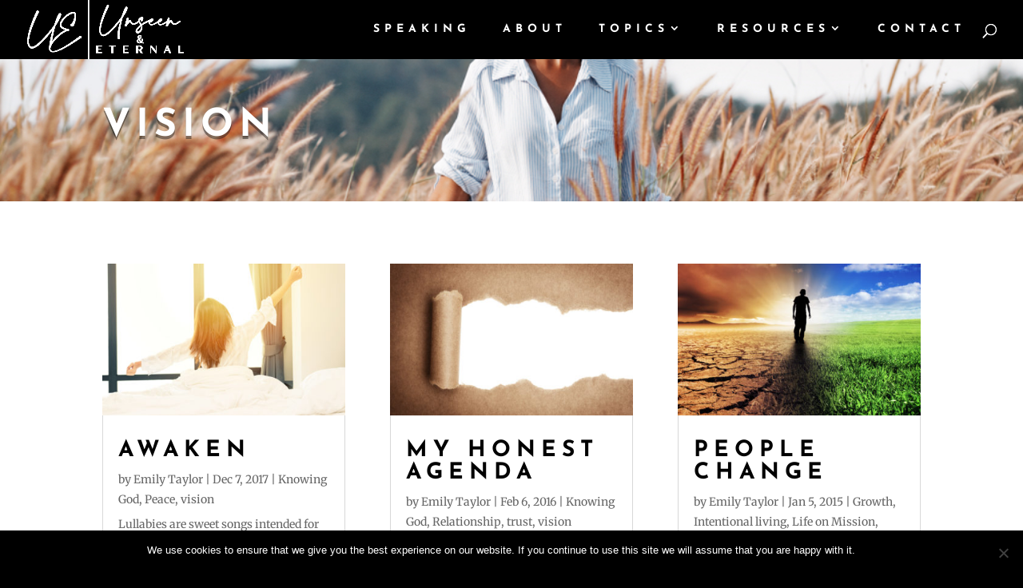

--- FILE ---
content_type: text/css
request_url: https://unseenandeternal.com/wp-content/et-cache/686/et-core-unified-cpt-deferred-686.min.css?ver=1767102093
body_size: 180
content:
.et_pb_fullwidth_header_0_tb_body.et_pb_fullwidth_header .header-content h1,.et_pb_fullwidth_header_0_tb_body.et_pb_fullwidth_header .header-content h2.et_pb_module_header,.et_pb_fullwidth_header_0_tb_body.et_pb_fullwidth_header .header-content h3.et_pb_module_header,.et_pb_fullwidth_header_0_tb_body.et_pb_fullwidth_header .header-content h4.et_pb_module_header,.et_pb_fullwidth_header_0_tb_body.et_pb_fullwidth_header .header-content h5.et_pb_module_header,.et_pb_fullwidth_header_0_tb_body.et_pb_fullwidth_header .header-content h6.et_pb_module_header,.et_pb_fullwidth_header_0_tb_body.et_pb_fullwidth_header .et_pb_header_content_wrapper{text-shadow:0em 0.08em 0em rgba(0,0,0,0.4)}.et_pb_fullwidth_header.et_pb_fullwidth_header_0_tb_body{background-image:url(https://unseenandeternal.com/wp-content/uploads/2021/12/shutterstock_1007039335.jpg);background-color:#000000}.et_pb_section_2_tb_body.et_pb_section{margin-top:50px;margin-bottom:50px}.et_pb_text_0_tb_body{font-size:16px}

--- FILE ---
content_type: application/javascript
request_url: https://unseenandeternal.com/wp-content/themes/josefin/js/josefin.js?ver=1.0.0
body_size: 601
content:
(function ($) {

    function setup_collapsible_submenus() {
        var $menu = $('#mobile_menu'),
            top_level_link = '#mobile_menu .menu-item-has-children > a';

        $menu.find('a').each(function () {
            $(this).off('click');

            if ($(this).is(top_level_link)) {
                $(this).attr('href', '#');
            }

            if (!$(this).siblings('.sub-menu').length) {
                $(this).on('click', function (event) {
                    $(this).parents('.mobile_nav').trigger('click');
                });
            } else {
                $(this).on('click', function (event) {
                    event.preventDefault();
                    $(this).parent().toggleClass('visible');
                });
            }
        });
    }

    $(window).load(function () {
        setTimeout(function () {
            setup_collapsible_submenus();
        }, 700);
    });

})(jQuery);

// IMAGE GROW ON HOVER 
jQuery(document).ready(function ($) {
    $(".zoomImage img").wrap("<div class='imageWrap'></div>");
    $('.josefinKenBurnsSectionHelper').waypoint(function () {
        $('.josefinKenBurnsSectionHelper').addClass('josefinKenBurnsSection');
    }, { offset: '100%' });
})

// CTAs & COUNTDOWN 

jQuery(function ($) {
    var olddays = $('.et_pb_countdown_timer .days .value');
    olddays.each(function () {
        var oldday = $(this);
        oldday.after(oldday.clone());
        oldday.next().wrap('<span></span>');
    }).hide();

    (function update_days() {
        olddays.each(function () {
            var oldday = $(this);
            var days = oldday.html();
            if (days.substr(0, 1) == '0') { days = days.slice(1); }
            oldday.next().find('.value').html(days);
        });
        setTimeout(function () { update_days(); }, 1000);
    })()
});

--- FILE ---
content_type: text/plain
request_url: https://www.google-analytics.com/j/collect?v=1&_v=j102&a=1092567436&t=pageview&_s=1&dl=https%3A%2F%2Funseenandeternal.com%2Fcategory%2Fvision%2F&ul=en-us%40posix&dt=vision%20Archives%20%7C%20Unseen%20%26%20Eternal&sr=1280x720&vp=1280x720&_u=IEBAAEABAAAAACAAI~&jid=1623661545&gjid=1038213944&cid=1511779869.1769334501&tid=UA-49951372-1&_gid=1562761187.1769334501&_r=1&_slc=1&z=1876683083
body_size: -452
content:
2,cG-RHY6B2SH1P